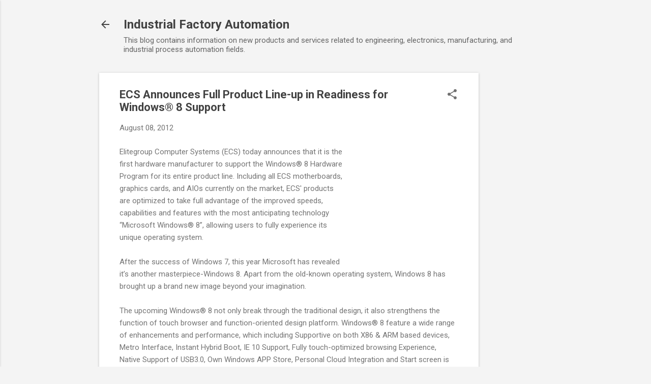

--- FILE ---
content_type: text/html; charset=utf-8
request_url: https://www.google.com/recaptcha/api2/aframe
body_size: 265
content:
<!DOCTYPE HTML><html><head><meta http-equiv="content-type" content="text/html; charset=UTF-8"></head><body><script nonce="VGpdoOcv4tV0dwte62wF5w">/** Anti-fraud and anti-abuse applications only. See google.com/recaptcha */ try{var clients={'sodar':'https://pagead2.googlesyndication.com/pagead/sodar?'};window.addEventListener("message",function(a){try{if(a.source===window.parent){var b=JSON.parse(a.data);var c=clients[b['id']];if(c){var d=document.createElement('img');d.src=c+b['params']+'&rc='+(localStorage.getItem("rc::a")?sessionStorage.getItem("rc::b"):"");window.document.body.appendChild(d);sessionStorage.setItem("rc::e",parseInt(sessionStorage.getItem("rc::e")||0)+1);localStorage.setItem("rc::h",'1768658533751');}}}catch(b){}});window.parent.postMessage("_grecaptcha_ready", "*");}catch(b){}</script></body></html>